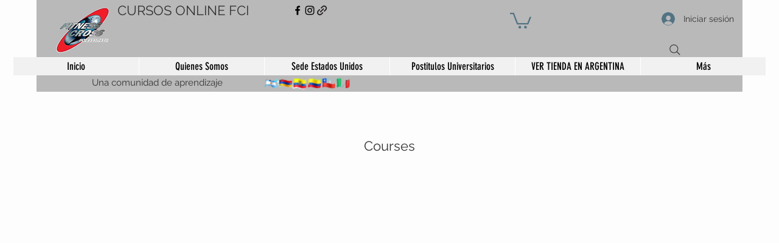

--- FILE ---
content_type: text/html; charset=utf-8
request_url: https://www.google.com/recaptcha/api2/aframe
body_size: 266
content:
<!DOCTYPE HTML><html><head><meta http-equiv="content-type" content="text/html; charset=UTF-8"></head><body><script nonce="pebP9au5aGrz90yH6p2XRQ">/** Anti-fraud and anti-abuse applications only. See google.com/recaptcha */ try{var clients={'sodar':'https://pagead2.googlesyndication.com/pagead/sodar?'};window.addEventListener("message",function(a){try{if(a.source===window.parent){var b=JSON.parse(a.data);var c=clients[b['id']];if(c){var d=document.createElement('img');d.src=c+b['params']+'&rc='+(localStorage.getItem("rc::a")?sessionStorage.getItem("rc::b"):"");window.document.body.appendChild(d);sessionStorage.setItem("rc::e",parseInt(sessionStorage.getItem("rc::e")||0)+1);localStorage.setItem("rc::h",'1768908349695');}}}catch(b){}});window.parent.postMessage("_grecaptcha_ready", "*");}catch(b){}</script></body></html>